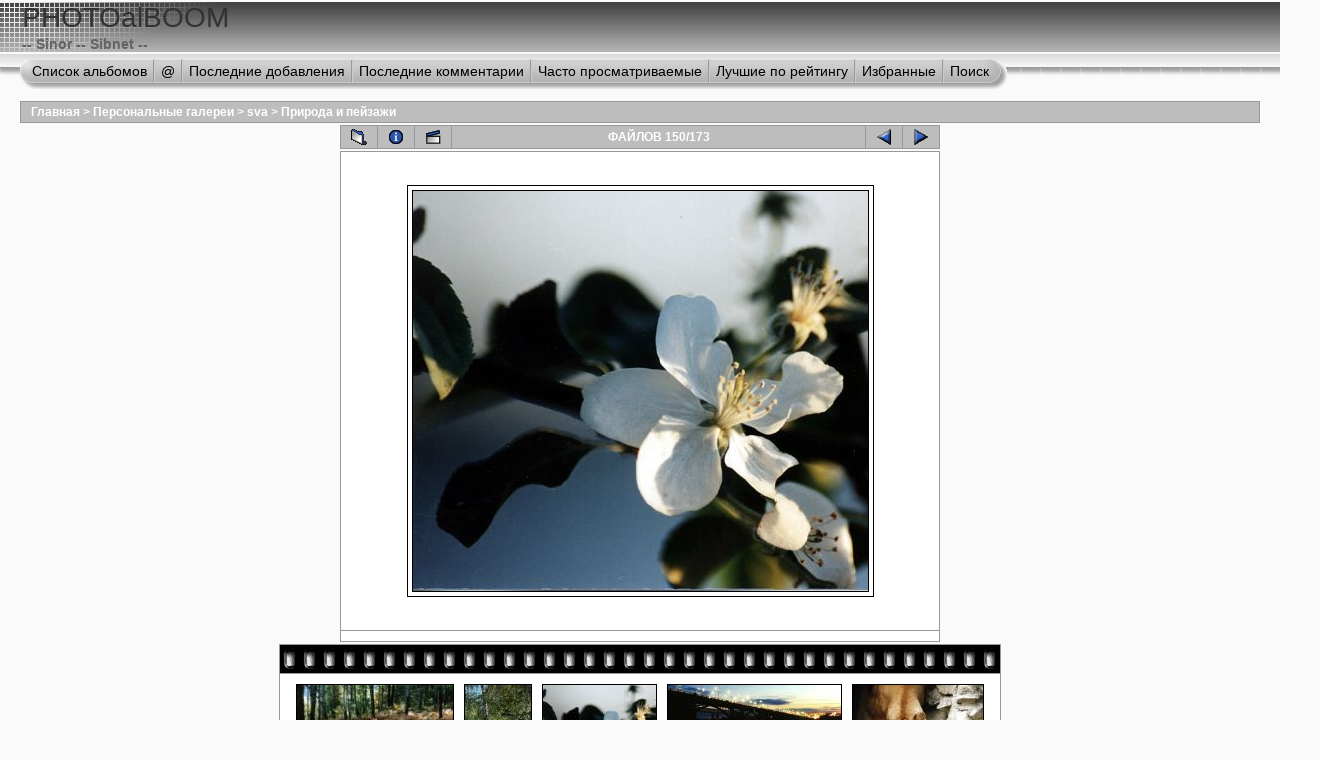

--- FILE ---
content_type: text/html; charset=utf-8
request_url: http://photo.sinor.ru/displayimage.php?album=25&pos=149
body_size: 5162
content:
<!DOCTYPE html PUBLIC "-//W3C//DTD XHTML 1.0 Transitional//EN" "http://www.w3.org/TR/xhtml1/DTD/xhtml1-transitional.dtd">
<html dir="ltr">
<head>
<title>PHOTOalBOOM - Природа и пейзажи/pre12</title>
<meta http-equiv="Content-Type" content="text/html; charset=windows-1251" />
<meta http-equiv="Pragma" content="no-cache" />
<link rel="start" href="displayimage.php?album=25&amp;pos=0" title="" />
        <link rel="last" href="displayimage.php?album=25&amp;pos=172" title="" />
        <link rel="prev" href="displayimage.php?album=25&amp;pos=148" title="Смотреть предыдущий файл" />
                                <link rel="next" href="displayimage.php?album=25&amp;pos=150" title="Смотреть следующий файл"/>
                                <link rel="up" href="thumbnails.php?album=25&amp;page=13" title="Вернуться на страницу с миниатюрами"/>
        <link rel="alternate" type="text/xml" title="RSS feed" href="rss.php" />
        
<link rel="stylesheet" href="themes/project_vii/style.css" type="text/css" />
<script type="text/javascript" src="scripts.js"></script>
<script language="JavaScript" type="text/JavaScript">
<!--
function MM_findObj(n, d) { //v4.01
  var p,i,x;  if(!d) d=document; if((p=n.indexOf("?"))>0&&parent.frames.length) {
    d=parent.frames[n.substring(p+1)].document; n=n.substring(0,p);}
  if(!(x=d[n])&&d.all) x=d.all[n]; for (i=0;!x&&i<d.forms.length;i++) x=d.forms[i][n];
  for(i=0;!x&&d.layers&&i<d.layers.length;i++) x=MM_findObj(n,d.layers[i].document);
  if(!x && d.getElementById) x=d.getElementById(n); return x;
}

function MM_showHideLayers() { //v6.0
  var i,p,v,obj,args=MM_showHideLayers.arguments;
  for (i=0; i<(args.length-2); i+=3) if ((obj=MM_findObj(args[i]))!=null) { v=args[i+2];
    if (obj.style) { obj=obj.style; v=(v=='show')?'visible':(v=='hide')?'hidden':v; }
    obj.visibility=v; }
}
//-->
</script>
<!-- $Id: template.html,v 1.11 2005/10/25 01:16:24 gaugau Exp $ -->
</head>
<body>
<div id="CUSTOM_HEADER">
  
</div>

<div id="HEADER" style="background-image:url(themes/project_vii/images/top_panel_r1_c4.jpg);">
  <div style="background-image:url(themes/project_vii/images/top_panel_r1_c1.jpg);background-repeat:no-repeat">
    <h1>PHOTOalBOOM</h1>
    <h3>-- Sinor -- Sibnet --</h3>
  </div>
</div>

<div id="SUB_MENU" style="background-image:url(themes/project_vii/images/top_panel_r2_c1.jpg);background-repeat:repeat-x;">
                          <table border="0" cellpadding="0" cellspacing="0">
                                <tr>

                                        <td class="top_menu_left_bttn">
                                                <a href="index.php?cat=10006" onmouseover="MM_showHideLayers('SYS_MENU','','hide')" title="Перейти к списку альбомов">Список альбомов</a>
                                        </td>
                                        <td><img src="themes/project_vii/images/menu_spacer.gif" width="2" height="35" border="0" id="menu_spcer" alt="" /><br /></td>
                                        <td class="top_menu_bttn">
                                                <a href="javascript:;" onmouseover="MM_showHideLayers('SYS_MENU','','show')">@</a>
                                        </td>
                                        <td><img src="themes/project_vii/images/menu_spacer.gif" width="2" height="35" border="0"  alt="" /><br /></td>
                                        <td class="top_menu_bttn">
                                                <a href="thumbnails.php?album=lastup&amp;cat=-25" onmouseover="MM_showHideLayers('SYS_MENU','','hide')" title="">Последние добавления</a>
                                        </td>
                                        <td><img src="themes/project_vii/images/menu_spacer.gif" width="2" height="35" border="0"  alt="" /><br /></td>
                                        <td class="top_menu_bttn">
                                                <a href="thumbnails.php?album=lastcom&amp;cat=-25" onmouseover="MM_showHideLayers('SYS_MENU','','hide')" title="Последние комментарии">Последние комментарии</a>
                                        </td>
                                        <td><img src="themes/project_vii/images/menu_spacer.gif" width="2" height="35" border="0"  alt="" /><br /></td>
                                        <td class="top_menu_bttn">
                                                <a href="thumbnails.php?album=topn&amp;cat=-25" onmouseover="MM_showHideLayers('SYS_MENU','','hide')" title="Часто просматриваемые">Часто просматриваемые</a>
                                        </td>
                                        <td><img src="themes/project_vii/images/menu_spacer.gif" width="2" height="35" border="0"  alt="" /><br /></td>
                                        <td class="top_menu_bttn">
                                                <a href="thumbnails.php?album=toprated&amp;cat=-25" onmouseover="MM_showHideLayers('SYS_MENU','','hide')" title="Лучшие по рейтингу">Лучшие по рейтингу</a>
                                        </td>
                                        <td><img src="themes/project_vii/images/menu_spacer.gif" width="2" height="35" border="0"  alt="" /><br /></td>
                                        <td class="top_menu_bttn">
                                                <a href="thumbnails.php?album=favpics" onmouseover="MM_showHideLayers('SYS_MENU','','hide')" title="Избранные">Избранные</a>
                                        </td>
                                        <td><img src="themes/project_vii/images/menu_spacer.gif" width="2" height="35" border="0"  alt="" /><br /></td>
                                        <td class="top_menu_right_bttn">
                                                <a href="search.php" onmouseover="MM_showHideLayers('SYS_MENU','','hide')" title="Поиск">Поиск</a>
                                        </td>
                                </tr>
                        </table>
  <div id="SYS_MENU">
     <div class="topmenu">
       |            <!-- BEGIN home -->
        <a href="index.php" title=""></a> |
  <!-- END home -->              <!-- BEGIN register -->
        <a href="register.php" title="Создать аккаунт">Регистрация</a> |
  <!-- END register -->    <!-- BEGIN login -->
        <a href="login.php?referer=displayimage.php%3Falbum%3D25%26pos%3D149" title="">Вход</a> 
  <!-- END login -->  |
     </div>
  </div>
</div>

<div id="GALLERY">
  
  
<!-- Start standard table -->
<table align="center" width="100%" cellspacing="1" cellpadding="0" class="maintable">

        <tr>
                <td colspan="3" align="left" class="tableh1"><span class="statlink"><b><a href="index.php">Главная</a> > <a href="index.php?cat=1">Персональные галереи</a> > <a href="index.php?cat=10006">sva</a> > <a href="thumbnails.php?album=25">Природа и пейзажи</a></b></span></td>
        </tr>
</table>
<!-- End standard table -->

<!-- Start standard table -->
<table align="center" width="600" cellspacing="1" cellpadding="0" class="maintable">

        <tr>
                <td align="center" valign="middle" class="navmenu" width="48">
                        <a href="thumbnails.php?album=25&amp;page=13" class="navmenu_pic" title="Вернуться на страницу с миниатюрами"><img src="images/thumbnails.gif" align="middle" border="0" alt="Вернуться на страницу с миниатюрами" /></a>
                </td>
                <td align="center" valign="middle" class="navmenu" width="48">
                        <a href="javascript:;" class="navmenu_pic" onclick="blocking('picinfo','yes', 'block'); return false;" title="Показать/спрятать информацию о файле"><img src="images/info.gif" border="0" align="middle" alt="Показать/спрятать информацию о файле" /></a>
                </td>
                <td align="center" valign="middle" class="navmenu" width="48">
                        <a href="displayimage.php?album=25&amp;pid=437&amp;slideshow=5000" class="navmenu_pic" title="Слайд-шоу"><img src="images/slideshow.gif" border="0" align="middle" alt="Слайд-шоу" /></a>
                </td>
                <td align="center" valign="middle" class="navmenu" width="100%">
                        ФАЙЛОВ 150/173
                </td>


                <td align="center" valign="middle" class="navmenu" width="48">
                        <a href="displayimage.php?album=25&amp;pos=148" class="navmenu_pic" title="Смотреть предыдущий файл"><img src="images/prev.gif"  border="0" align="middle" alt="Смотреть предыдущий файл" /></a>
                </td>
                <td align="center" valign="middle" class="navmenu" width="48">
                        <a href="displayimage.php?album=25&amp;pos=150" class="navmenu_pic" title="Смотреть следующий файл"><img src="images/next.gif"  border="0" align="middle" alt="Смотреть следующий файл" /></a>
                </td>
        </tr>
</table>
<!-- End standard table -->

<!-- Start standard table -->
<table align="center" width="600" cellspacing="1" cellpadding="0" class="maintable">
        <tr>
                <td align="center" class="display_media" nowrap="nowrap">
                        <table cellspacing="2" cellpadding="0" class="imageborder">
                                <tr>
                                        <td align="center">
                                                <a href="javascript:;" onclick="MM_openBrWindow('displayimage.php?pid=437&amp;fullsize=1','188518222269715bd289762','scrollbars=yes,toolbar=no,status=no,resizable=yes,width=705,height=618')"><img src="albums/userpics/normal_pre12.jpg" class="image" border="0" alt="Нажмите, чтобы посмотреть в полный размер" /><br /></a>


                                        </td>
                                </tr>
                        </table>
                </td></tr>
                <tr><td>
                                                <table width="100%" cellspacing="2" cellpadding="0" class="tableb">
                                <tr>
                                        <td align="center">

                                                
                                        </td>
                                </tr>
                        </table>






                </td>
        </tr>
</table>
<!-- End standard table -->

<!-- Start standard table -->
<table align="center" width="600" cellspacing="1" cellpadding="0" class="maintable">

        <tr>
         <td valign="top" style="background-image: url(images/tile.gif);"><img src="images/tile.gif" alt="" border="0" /></td>
        </tr>
        <tr>
        <td valign="bottom" class="thumbnails" align="center">
          <table width="100%" cellspacing="0" cellpadding="3" border="0">
              <tr>
                 <td width="50%"></td>
                 
                <td valign="top" align="center">
                                        <a href="displayimage.php?album=25&amp;pos=147"><img src="albums/userpics/thumb_pre15.jpg" class="image"  height="101" border="0" alt="pre15.jpg" title="Файл: pre15.jpg
Объем: 600КБ
Размеры: 750x485
Дата: Июнь 29, 2004" /></a>
                                        
                                        
                </td>

                <td valign="top" align="center">
                                        <a href="displayimage.php?album=25&amp;pos=148"><img src="albums/userpics/thumb_pre13.jpg" class="image"  height="100" border="0" alt="pre13.jpg" title="Файл: pre13.jpg
Объем: 353КБ
Размеры: 500x748
Дата: Июнь 29, 2004" /></a>
                                        
                                        
                </td>

                <td valign="top" align="center">
                                        <a href="displayimage.php?album=25&amp;pos=149"><img src="albums/userpics/thumb_pre12.jpg" class="image"  height="100" border="0" alt="pre12.jpg" title="Файл: pre12.jpg
Объем: 120КБ
Размеры: 700x615
Дата: Июнь 29, 2004" /></a>
                                        
                                        
                </td>

                <td valign="top" align="center">
                                        <a href="displayimage.php?album=25&amp;pos=150"><img src="albums/userpics/thumb_novo.jpg" class="image"  height="100" border="0" alt="novo.jpg" title="Файл: novo.jpg
Объем: 205КБ
Размеры: 795x459
Дата: Июнь 29, 2004" /></a>
                                        
                                        
                </td>

                <td valign="top" align="center">
                                        <a href="displayimage.php?album=25&amp;pos=151"><img src="albums/userpics/thumb_lions.jpg" class="image"  height="100" border="0" alt="lions.jpg" title="Файл: lions.jpg
Объем: 292КБ
Размеры: 650x497
Дата: Июнь 29, 2004" /></a>
                                        
                                        
                </td>

                 <td width="50%"></td>
              </tr>
          </table>
        </td>
        </tr>
        <tr>
         <td valign="top" style="background-image: url(images/tile.gif);"><img src="images/tile.gif" alt="" border="0" /></td>
        </tr>


</table>
<!-- End standard table -->
<table align="center" width="600" cellspacing="1" cellpadding="0" class="maintable">
        <tr>
                <td colspan="6" class="tableh2_compact"><b>Оценить этот файл </b> (Голосов ещё нет)</td>
        </tr>
        <tr>
                <td class="tableb_compact" width="17%" align="center"><a href="ratepic.php?pic=437&amp;rate=0" title="Мусор" rel="nofollow"><img src="images/rating0.gif" border="0" alt="Мусор" /><br /></a></td>
                <td class="tableb_compact" width="17%" align="center"><a href="ratepic.php?pic=437&amp;rate=1" title="Плохо" rel="nofollow"><img src="images/rating1.gif" border="0" alt="Плохо" /><br /></a></td>
                <td class="tableb_compact" width="17%" align="center"><a href="ratepic.php?pic=437&amp;rate=2" title="Средне" rel="nofollow"><img src="images/rating2.gif" border="0" alt="Средне" /><br /></a></td>
                <td class="tableb_compact" width="17%" align="center"><a href="ratepic.php?pic=437&amp;rate=3" title="Хорошо" rel="nofollow"><img src="images/rating3.gif" border="0" alt="Хорошо" /><br /></a></td>
                <td class="tableb_compact" width="17%" align="center"><a href="ratepic.php?pic=437&amp;rate=4" title="Отлично" rel="nofollow"><img src="images/rating4.gif" border="0" alt="Отлично" /><br /></a></td>
                <td class="tableb_compact" width="17%" align="center"><a href="ratepic.php?pic=437&amp;rate=5" title="Супер" rel="nofollow"><img src="images/rating5.gif" border="0" alt="Супер" /><br /></a></td>
        </tr>
</table><div id="picinfo" style="display: block;">

<!-- Start standard table -->
<table align="center" width="600" cellspacing="1" cellpadding="0" class="maintable">
        <tr><td colspan="2" class="tableh2_compact"><b>Информация о файле</b></td></tr>
        <tr><td class="tableb_compact" valign="top" >Имя файла:</td><td class="tableb_compact">pre12.jpg</td></tr>
        <tr><td class="tableb_compact" valign="top" >Альбом:</td><td class="tableb_compact"><span class="alblink"><a href ="profile.php?uid=6">sva</a> / <a href="thumbnails.php?album=25">Природа и пейзажи</a></span></td></tr>
        <tr><td class="tableb_compact" valign="top" >Объем:</td><td class="tableb_compact"><span dir="ltr">120&nbsp;КБ</span></td></tr>
        <tr><td class="tableb_compact" valign="top" >:</td><td class="tableb_compact">Июнь 29, 2004</td></tr>
        <tr><td class="tableb_compact" valign="top" >Размеры:</td><td class="tableb_compact">700 x 615 пикселей</td></tr>
        <tr><td class="tableb_compact" valign="top" >Отображена:</td><td class="tableb_compact">237 раз(а)</td></tr>
        <tr><td class="tableb_compact" valign="top" >Ссылка:</td><td class="tableb_compact"><a href="http://photo.sinor.ru/displayimage.php?pos=-437" >http://photo.sinor.ru/displayimage.php?pos=-437</a></td></tr>
        <tr><td class="tableb_compact" valign="top" >Избранные:</td><td class="tableb_compact"><a href="addfav.php?pid=437" >Добавить в Избранное</a></td></tr>
</table>
<!-- End standard table -->
</div>
<div id="comments">
<table align="center" width="600" cellspacing="1" cellpadding="0" class="maintable">
        <tr>
                <td width="100%" class="tableh2_compact"><b>Добавить ваш комментарий</b></td>
        </tr>
        <tr>
                <td colspan="3">
                <form method="post" name="post" action="db_input.php">
                        <table width="100%" cellpadding="0" cellspacing="0">

<!-- BEGIN user_name_input -->
                                <tr><td class="tableb_compact">
                                        Имя
                                </td>
                                <td class="tableb_compact">
                                        <input type="text" class="textinput" name="msg_author" size="10" maxlength="20" value="Гость" onclick="javascript:this.value='';" />
                                </td>
<!-- END user_name_input -->
<!-- BEGIN input_box_smilies -->
                                <td class="tableb_compact">
                                Комментарий </td>
                                <td width="100%" class="tableb_compact">
                                <input type="text" class="textinput" id="message" name="msg_body" onselect="storeCaret_post(this);" onclick="storeCaret_post(this);" onkeyup="storeCaret_post(this);" maxlength="512" style="width: 100%;" />                                        <!-- END input_box_smilies -->

                                </td>
                                <td class="tableb_compact">
                                <input type="hidden" name="event" value="comment" />
                                <input type="hidden" name="pid" value="437" />
                                <input type="submit" class="comment_button" name="submit" value="OK" />
                                </td></tr>
                        </table>
                </form>
                </td>
        </tr>
<!-- BEGIN smilies -->
        <tr>
                <td width="100%" class="tableb_compact">
                        <table width="100%" border="0" cellspacing="0" cellpadding="0">
        <tr align="center" valign="middle">
                <td width="5%"><img src="images/smiles/icon_lol.gif" alt=" :lol:" width="15" height="15" border="0" style="cursor:pointer;" title=" :lol:" onclick="javascript:emoticon_post(':lol:')" /></td>
                <td width="5%"><img src="images/smiles/icon_razz.gif" alt=" :-P" width="15" height="15" border="0" style="cursor:pointer;" title=" :-P" onclick="javascript:emoticon_post(':-P')" /></td>
                <td width="5%"><img src="images/smiles/icon_biggrin.gif" alt=" :-D" width="15" height="15" border="0" style="cursor:pointer;" title=" :-D" onclick="javascript:emoticon_post(':-D')" /></td>
                <td width="5%"><img src="images/smiles/icon_smile.gif" alt=" :-)" width="15" height="15" border="0" style="cursor:pointer;" title=" :-)" onclick="javascript:emoticon_post(':-)')" /></td>
                <td width="5%"><img src="images/smiles/icon_neutral.gif" alt=" :-|" width="15" height="15" border="0" style="cursor:pointer;" title=" :-|" onclick="javascript:emoticon_post(':-|')" /></td>
                <td width="5%"><img src="images/smiles/icon_sad.gif" alt=" :-(" width="15" height="15" border="0" style="cursor:pointer;" title=" :-(" onclick="javascript:emoticon_post(':-(')" /></td>
                <td width="5%"><img src="images/smiles/icon_cry.gif" alt=" :cry:" width="15" height="15" border="0" style="cursor:pointer;" title=" :cry:" onclick="javascript:emoticon_post(':cry:')" /></td>
                <td width="5%"><img src="images/smiles/icon_cool.gif" alt=" 8-)" width="15" height="15" border="0" style="cursor:pointer;" title=" 8-)" onclick="javascript:emoticon_post('8-)')" /></td>
                <td width="5%"><img src="images/smiles/icon_surprised.gif" alt=" :-o" width="15" height="15" border="0" style="cursor:pointer;" title=" :-o" onclick="javascript:emoticon_post(':-o')" /></td>
                <td width="5%"><img src="images/smiles/icon_confused.gif" alt=" :-?" width="15" height="15" border="0" style="cursor:pointer;" title=" :-?" onclick="javascript:emoticon_post(':-?')" /></td>
                <td width="5%"><img src="images/smiles/icon_redface.gif" alt=" :oops:" width="15" height="15" border="0" style="cursor:pointer;" title=" :oops:" onclick="javascript:emoticon_post(':oops:')" /></td>
                <td width="5%"><img src="images/smiles/icon_eek.gif" alt=" :shock:" width="15" height="15" border="0" style="cursor:pointer;" title=" :shock:" onclick="javascript:emoticon_post(':shock:')" /></td>
                <td width="5%"><img src="images/smiles/icon_mad.gif" alt=" :-x" width="15" height="15" border="0" style="cursor:pointer;" title=" :-x" onclick="javascript:emoticon_post(':-x')" /></td>
                <td width="5%"><img src="images/smiles/icon_rolleyes.gif" alt=" :roll:" width="15" height="15" border="0" style="cursor:pointer;" title=" :roll:" onclick="javascript:emoticon_post(':roll:')" /></td>
                <td width="5%"><img src="images/smiles/icon_wink.gif" alt=" ;-)" width="15" height="15" border="0" style="cursor:pointer;" title=" ;-)" onclick="javascript:emoticon_post(';-)')" /></td>
                <td width="5%"><img src="images/smiles/icon_idea.gif" alt=" :idea:" width="15" height="15" border="0" style="cursor:pointer;" title=" :idea:" onclick="javascript:emoticon_post(':idea:')" /></td>
                <td width="5%"><img src="images/smiles/icon_exclaim.gif" alt=" :!:" width="15" height="15" border="0" style="cursor:pointer;" title=" :!:" onclick="javascript:emoticon_post(':!:')" /></td>
                <td width="5%"><img src="images/smiles/icon_question.gif" alt=" :?:" width="15" height="15" border="0" style="cursor:pointer;" title=" :?:" onclick="javascript:emoticon_post(':?:')" /></td>
        </tr>
</table>

<script language="JavaScript" type="text/javascript">
<!--
function emoticon_post(text) {
        text = ' ' + text + ' ';
        if (document.post.message.createTextRange && document.post.message.caretPos) {
                var caretPos = document.post.message.caretPos;
                caretPos.text = caretPos.text.charAt(caretPos.text.length - 1) == ' ' ? text + ' ' : text;
                document.post.message.focus();
        } else {
                document.post.message.value  += text;
                document.post.message.focus();
        }
}

function storeCaret_post(textEl) {
        if (textEl.createTextRange) textEl.caretPos = document.selection.createRange().duplicate();
}
//-->
</script>

                </td>
        </tr>
</table>
<!-- END smilies -->
</div>
<div class="footer" align="center" style="padding-top: 10px;">Powered by <a href="http://coppermine.sourceforge.net/" title="Coppermine Photo Gallery" rel="external">Coppermine Photo Gallery</a></div>
</div>

<div id="SELECT_LISTS">
  
<form name="cpgChooseTheme" action="displayimage.php" method="get" style="margin-top:0px;margin-bottom:0px;margin-left:0px;margin-right:0px;display:inline">
<select name="cpgThemeSelect" class="listbox_lang" onchange="if (this.options[this.selectedIndex].value) window.location.href='displayimage.php?album=25&amp;pos=149&amp;theme=' + this.options[this.selectedIndex].value;">
<option selected="selected">Выберите тему</option><option value="blackbirch">Blackbirch</option>
<option value="caliSkinV6">CaliSkinV6</option>
<option value="classic">Classic</option>
<option value="eyeball">Eyeball</option>
<option value="fruity">Fruity</option>
<option value="halloween">Halloween</option>
<option value="hardwired">Hardwired</option>
<option value="igames">Igames</option>
<option value="mac_ox_x">Mac ox x</option>
<option value="project_vii">Project vii*</option>
<option value="rainy_day">Rainy day</option>
<option value="smf">Smf</option>
<option value="water_drop">Water drop</option>
<option value="xxx">Тема по умолчанию</option>
</select>
</form>

  
</div>

<div id="SELECT_FLAGS">
  
</div>

<div id="CUSTOM_FOOTER">
  
</div>

<div id="VANITY">
  <div id="vanity">
      <a id="v_php" href="http://www.php.net/" target="_blank"></a>
      <a id="v_mysql" href="http://www.mysql.com/" target="_blank"></a>
      <a id="v_xhtml" href="http://validator.w3.org/check/referer" target="_blank"></a>
      <a id="v_css" href="http://jigsaw.w3.org/css-validator/check/referer" target="_blank"></a>
</div>
</div>

<!--Coppermine Photo Gallery 1.4.2 (stable)-->
</body>
</html>
